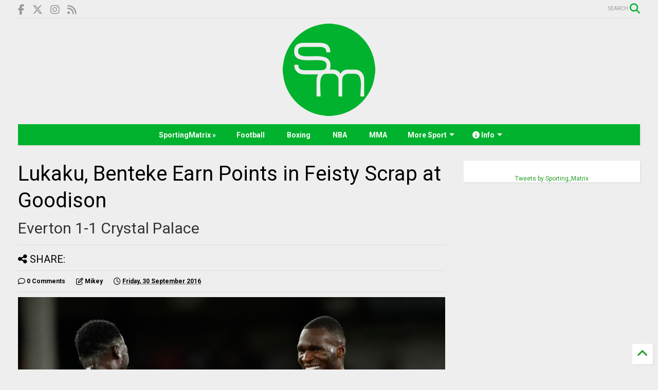

--- FILE ---
content_type: text/html; charset=utf-8
request_url: https://www.google.com/recaptcha/api2/aframe
body_size: 265
content:
<!DOCTYPE HTML><html><head><meta http-equiv="content-type" content="text/html; charset=UTF-8"></head><body><script nonce="9YxnfPnu1-cgAmiLZe0P6w">/** Anti-fraud and anti-abuse applications only. See google.com/recaptcha */ try{var clients={'sodar':'https://pagead2.googlesyndication.com/pagead/sodar?'};window.addEventListener("message",function(a){try{if(a.source===window.parent){var b=JSON.parse(a.data);var c=clients[b['id']];if(c){var d=document.createElement('img');d.src=c+b['params']+'&rc='+(localStorage.getItem("rc::a")?sessionStorage.getItem("rc::b"):"");window.document.body.appendChild(d);sessionStorage.setItem("rc::e",parseInt(sessionStorage.getItem("rc::e")||0)+1);localStorage.setItem("rc::h",'1769311492122');}}}catch(b){}});window.parent.postMessage("_grecaptcha_ready", "*");}catch(b){}</script></body></html>

--- FILE ---
content_type: application/javascript; charset=UTF-8
request_url: https://thesportmatrixtsmblog.disqus.com/count-data.js?2=https%3A%2F%2Fwww.thesportmatrix.com%2F2016%2F09%2Fpremier-league-everton-vs-crystal-palace.html%23disqus_thread
body_size: 336
content:
var DISQUSWIDGETS;

if (typeof DISQUSWIDGETS != 'undefined') {
    DISQUSWIDGETS.displayCount({"text":{"and":"and","comments":{"zero":"0 Comments","multiple":"{num} Comments","one":"1 Comment"}},"counts":[{"id":"https:\/\/www.thesportmatrix.com\/2016\/09\/premier-league-everton-vs-crystal-palace.html#disqus_thread","comments":0}]});
}